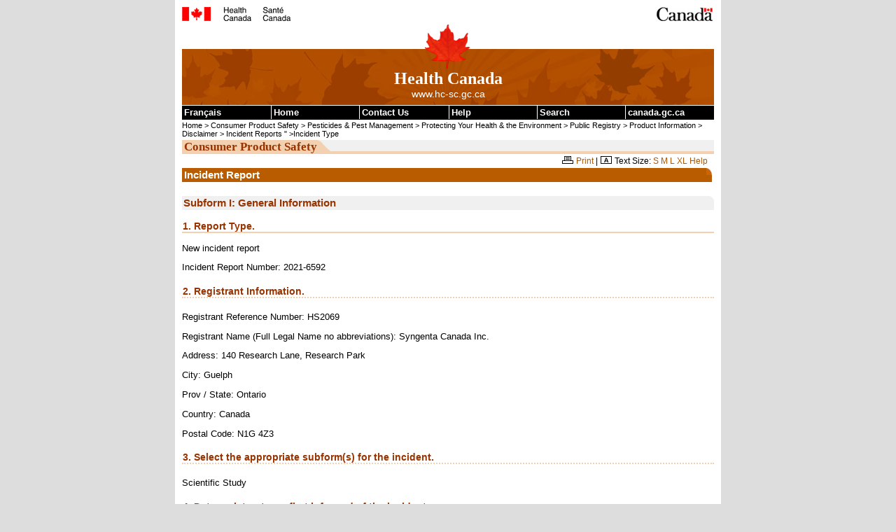

--- FILE ---
content_type: text/html
request_url: https://pr-rp.hc-sc.gc.ca/pi-ip/irqna-diqer-eng.php?p_doc_id=2021-6592
body_size: 11757
content:

<!DOCTYPE html PUBLIC "-//W3C//DTD XHTML 1.0 Strict//EN" "http://www.w3.org/TR/xhtml1/DTD/xhtml1-strict.dtd">
<html xmlns="http://www.w3.org/1999/xhtml" lang="en" xml:lang="en">

<head>
<!-- CLF 2.0 TEMPLATE VERSION 1.0 | VERSION 1.0 DU GABARIT NSI 2.0 -->
<link rel="schema.dc" href="http://purl.org/dc/elements/1.1/" />
<link rel="schema.dcterms" href="http://purl.org/dc/terms/" />
<meta http-equiv="Content-Type" content="text/html; charset=iso-8859-1" />
<meta name="dc.language" scheme="ISO639-2/T" content="eng" />


<!-- METADATA BEGINS | DEBUT DES METADONNEES -->

<title>Pesticide Product Information - Health Canada</title>
<meta name="dc.title" content="Pesticide Product Information - Health Canada" />
<meta name="dc.description" content="Database of pesticide product information from Health Canada's Pest Management Regulatory Agency" />
<meta name="description" content="Database of pesticide product information from Health Canada's Pest Management Regulatory Agency" />
<meta name="keywords" content="data registries, databanks, labels, product labelling" />
<meta name="dc.subject" scheme="gchccv" content="Pesticides; Labelling; Databases" />
<meta name="dc.creator" content="Government of Canada, Health Canada, Pest Management Regulatory Agency" />
<meta name="dc.type" scheme="gctype" content="interactive resource" />
<meta name="dcterms.issued" scheme="W3CDTF" content="2012-07-27" />
<meta name="dcterms.modified" scheme="W3CDTF" content="2012-07-27" />
<meta name="review_date" content="2015-02-23" />
<meta name="meta_date" content="2012-07-27" />

<!-- METADATA ENDS | FIN DES METADONNEES -->


<!-- SCRIPTS/CSS BEGIN | DEBUT DES SCRIPTS/CSS -->
<link rel="stylesheet" href="/css/tina-base.css" type="text/css"/>
<link rel="stylesheet" href="/css/tina-1col.css" type="text/css"/>
<link rel="stylesheet" href="/css/tina-base2.css" type="text/css"/>
<!-- SCRIPTS/CSS ENDS | FIN DES SCRIPTS/CSS -->


<!-- PROGRESSIVE ENHANCEMENT BEGINS | DEBUT DE L AMELIORATION PROGRESSIVE -->
<script src="/js/hc-sc-eng.js" type="text/javascript"></script>
<script src="/js/pe-ap.js" type="text/javascript"></script>
<script type="text/javascript">
	/* <![CDATA[ */
		var params = {
			lng:"eng",
			pngfix:"http://www.hc-sc.gc.ca/imsd/images/templates/inv.gif"
		};
		PE.progress(params);
	/* ]]> */
	</script>
<!-- PROGRESSIVE ENHANCEMENT ENDS | FIN DE L AMELIORATION PROGRESSIVE -->


<!-- CUSTOM SCRIPTS/CSS BEGIN | DEBUT DES SCRIPTS/CSS PERSONNALISES -->
<link rel="stylesheet" href="/css/tina-base-institution.css" type="text/css"/>
<link rel="stylesheet" href="/css/tina-institution.css" type="text/css"/>
<link rel="stylesheet" href="/css/tina-cps-spc.css" type="text/css"/>

	<style type="text/css" media="all">
		.colLayout { 
		background: url(http://www.hc-sc.gc.ca/imsd/images/cps-spc/bg-cps-spc2.gif) repeat-y;
		}
	</style>
<!-- CUSTOM SCRIPTS/CSS END | FIN DES SCRIPTS/CSS PERSONNALISES -->
		

<!-- TEMPLATE PRINT CSS BEGINS | DEBUT DU CSS DU GABARIT POUR L'IMPRESSION -->
<link rel="stylesheet" href="/css/tina-pf-if.css" type="text/css"/>
<!-- TEMPLATE PRINT CSS ENDS | FIN DU CSS DU GABARIT POUR L'IMPRESSION -->

</head>

<body onload="init();">

<div class="page">
  <div class="core">
  
    <!-- FIP HEADER BEGINS | DEBUT DE L EN-TETE PCIM -->
    <div class="fip"><a name="tphp" id="tphp"><img src="/gif/sig-eng.gif" width="372" height="20" alt="Health Canada" type="image/gif"/></a></div>
    <div class="cwm"><img src="/gif/wmms.gif" width="83" height="20" alt="Symbol of the Government of Canada" type="image/gif"/></div>
    <!-- FIP HEADER ENDS | FIN DE L EN-TETE PCIM -->


    <!-- INSTITUTIONAL BANNER STARTS | DEBUT DE LA BANNIERE INSTITUTIONNELLE -->
    <div class="banner"> <img src="/gif/lffl.gif" class="lf pngfix" height="65" width="65" alt="" type="image/gif"/>
      <p class="main">Health Canada</p>
      <p class="siteuri">www.hc-sc.gc.ca</p>
    </div>
    <!-- INSTITUTIONAL BANNER ENDS | FIN DE LA BANNIERE INSTITUTIONNELLE -->
    
    
    <!-- SKIP NAVIGATION BEGINS | DEBUT DU SAUT DE NAVIGATION -->

    <div class="navaid">
		<a href="#cont">Skip to content</a> |
		<a href="#il">Skip to institutional links</a> <!--added-->
	</div>
	

    <!-- SKIP NAVIGATION ENDS | FIN DU SAUT DE NAVIGATION -->
    
    
    <!-- COMMON MENU BAR BEGINS | DEBUT DE LA BARRE DE MENU COMMUNE -->
    <div class="fp">
        
      <!-- COMMON MENU BAR TITLE BEGINS | DEBUT DU TITRE DE LA BARRE DE MENU COMMUNE -->
      <h1 class="navaid">Common menu bar links</h1>
      <!-- COMMON MENU BAR TITLE ENDS | FIN DU TITRE DE LA BARRE DE MENU COMMUNE -->
      
      <ul class="commonbar">

        <!-- FRENCH LINK BEGINS | DEBUT DU LIEN FRANCAIS -->
        <li class="fiptexta">

          <div><a href="/pi-ip/irqna-diqer-fra.php" lang="fr" xml:lang="fr" title="Fran&#231ais - Version fran&#231aise de cette page">Fran&#231ais</a></div>

        </li>
        <!-- FRENCH LINK ENDS | FIN DU LIEN FRANCAIS -->

        <li class="fiptext">
          <div><a href="http://www.hc-sc.gc.ca/index-eng.php" title="Home - The main page of Health Canada's Web site">Home</a></div>
        </li>
        <li class="fiptextc">
          <div><a href="http://www.hc-sc.gc.ca/contact/index-eng.php" title="Contact Us - Health Canada contact information">Contact Us</a></div>
        </li>
        <li class="fiptext">
          <div><a href="http://www.hc-sc.gc.ca/home-accueil/help-aide/index-eng.php" title="Help - Information about using the Health Canada Web site">Help</a></div>
        </li>
        <li class="fiptext">
          <div><a href="http://recherche-search.gc.ca/s_r?S_08D4T.1ct57n=form&amp;S_08D4T.s3rv5c3=basic&amp;s5t34d=health&amp;t3mpl1t34d=1&amp;l7c1l3=eng" title="Search - Search the Health Canada Web site">Search</a></div>
        </li>
        <li class="fiptextb">
          <div><a href="http://www.canada.gc.ca/home.html" title="canada.gc.ca - Government of Canada Web site">canada.gc.ca</a></div>
        </li>
      </ul>
    </div>
    <!-- COMMON MENU BAR ENDS | FIN DE LA BARRE DE MENU COMMUNE -->

    <!-- BREAD CRUMB BEGINS | DEBUT DE LA PISTE DE NAVIGATION -->

	<p class="breadcrumb"> <a href="http://www.hc-sc.gc.ca/index-eng.php">Home</a> 
	                &gt; <a href="http://www.hc-sc.gc.ca/cps-spc/index-eng.php">Consumer Product Safety</a> 
			  &gt; <a href="http://www.hc-sc.gc.ca/cps-spc/pest/index-eng.php">Pesticides &amp; Pest Management</a> 
			  &gt; <a href="http://www.hc-sc.gc.ca/cps-spc/pest/protect-proteger/index-eng.php">Protecting Your Health &amp; the Environment</a> 
			  &gt; <a href="http://www.hc-sc.gc.ca/cps-spc/pest/protect-proteger/publi-regist/index-eng.php">Public Registry</a>
			   &gt; <a href="https://pr-rp.hc-sc.gc.ca/pi-ip/index-eng.php">Product Information</a> &gt; <a href="https://pr-rp.hc-sc.gc.ca/pi-ip/disclaimer-avertissement-eng.php">Disclaimer </a> &gt; <a href="https://pr-rp.hc-sc.gc.ca/pi-ip/ir-di-eng.php">Incident Reports </a>" >Incident Type</a>				   
    </p>                  


    <!-- BREAD CRUMB ENDS | FIN DE LA PISTE DE NAVIGATION -->

    <!-- ONE COLUMN LAYOUT BEGINS | DEBUT DE LA MISE EN PAGE DE DEUX COLONNES -->

    <!-- CONTENT BEGINS | DEBUT DU CONTENU -->

    <div class="center">

      <div id="subjectHeader"><strong>Consumer Product Safety</strong></div>

      <div id="tools" class="widthFull"><img src="/gif/print.gif" alt="Print this page" width="16" height="11" type="image/gif"/> <a href="javascript:window.print(); ">Print</a> | <img src="/gif/text-size.gif" alt="Change Text Size" width="16" height="11" type="image/gif"/> <span id="textsize"><a href="http://www.hc-sc.gc.ca/home-accueil/text-eng.php">Need Larger Text?</a></span></div>

      <!-- CONTENT TITLE BEGINS | DEBUT DU TITRE DU CONTENU -->
      <a name="cont" id="cont"></a>
      <a name="il" id="il"></a> <!--added-->
	  
	  
      <!-- CONTENT BEGINS | DEBUT DU CONTENU -->
      
           <h1>Incident Report</h1><h2>Subform I: General Information</h2><h3>1. Report Type.</h3><p>New incident report</p><p>Incident Report Number: 2021-6592 </p><h4>2. Registrant Information.</h4><p>Registrant Reference Number: HS2069 </p><p>Registrant Name (Full Legal Name no abbreviations): Syngenta Canada Inc. </p><p>Address: 140 Research Lane, Research Park </p><p>City: Guelph </p><p>Prov / State: Ontario </p><p>Country: Canada </p><p>Postal Code: N1G 4Z3 </p><h4>3. Select the appropriate subform(s) for the incident.</h4><p>Scientific Study</p><h4>4. Date registrant was first informed of the incident.</h4><h4>5. Location of incident.</h4><h4>6. Date incident was first observed.</h4><h3>Product Description</h3><h4>7. a) Provide the active ingredient and, if available, the registration number and product name (include all tank mixes). If the product is not registered provide a submission number.</h4>Active(s)<hr /><p>PMRA Registration No. 26152&nbsp; &nbsp; &nbsp;    PMRA Submission No. &nbsp; &nbsp; &nbsp; EPA Registration No. </p><p>Product Name: Azoxystrobin Technical</p><ul><li>Active Ingredient(s)<ul><li>AZOXYSTROBIN</li></ul>  </li>  </ul><hr /><h4>7. b) Type of formulation.</h4><h3>Application Information</h3><h4>8. Product was applied?</h4><p>Unknown</p><h4>9. Application Rate.</h4><h4>10. Site pesticide was applied to (select all that apply).</h4><h4>11. Provide any additional information regarding application (how it was applied, amount applied, the size of the area treated etc).</h4><h3>To be determined by Registrant</h3><h4>12. In your opinion, was the product used according to the label instructions?</h4><p>Unknown</p><p class="pagebreakhere"></p><h2>Subform VII: Scientific Study</h2><h4>1. Study Reference</h4><p>Title A Hershberger Assay of Azoxystrobin Administered Orallyin Peripubertal Orchidoepididymectomized Rat </p><p>Date 01-OCT-21 </p><h4>2. a) Is an extension needed to translate the document?</h4><p>No</p><h4>3. Type of incident identified in the study</h4><p>New health or environmental hazard</p><h4>4. Describe the incident identified in the study (e.g. study demonstrates an increased risk to non-Hodgkin's Lymphoma after exposure to pesticide X)</h4><p>New scientific finding </p><h4>5. a) Was the study discontinued before completion?</h4><p>No</p><h4>5. b) Provide the reason for discontinuation</h4><h4>6. If the study is ongoing, what is the expected completion date?</h4><h3>For Registrant use only</h3><h4>7. Provide supplemental information here</h4><p>This study was  conducted in support of EU renewal. </p> 

      <!-- CONTENT ENDS | FIN DU CONTENU -->

    </div>
	


    <!-- ONE COLUMN LAYOUT ENDS | FIN DE LA MISE EN PAGE D ''UNE COLONNE -->
    
    <!-- FOOTER BEGINS | DEBUT DU PIED DE LA PAGE -->

    <div class="footer">
      <div class="footerline"></div>
      <div class="foot1">
      
        <!-- DATE MODIFIED BEGINS | DEBUT DE LA DATE DE MODIFICATION -->
     	  Date Modified: <span id="date">2013-07-27</span>
        <!-- DATE MODIFIED ENDS | FIN DE LA DATE DE MODIFICATION -->
        
      </div>
      <div class="foot2"><a href="#tphp" title="Return to Top of Page"><img class="uparrow" src="/gif/tphp.gif" width="19" height="12" alt="" type="image/gif"/><br />
        Top of Page</a></div>
      <div class="foot3"><a href="http://www.hc-sc.gc.ca/home-accueil/important-eng.php">Important Notices</a></div>
    </div>
    
    <!-- FOOTER ENDS | FIN DU PIED DE LA PAGE -->
  </div>
</div>
</body>
</html>
